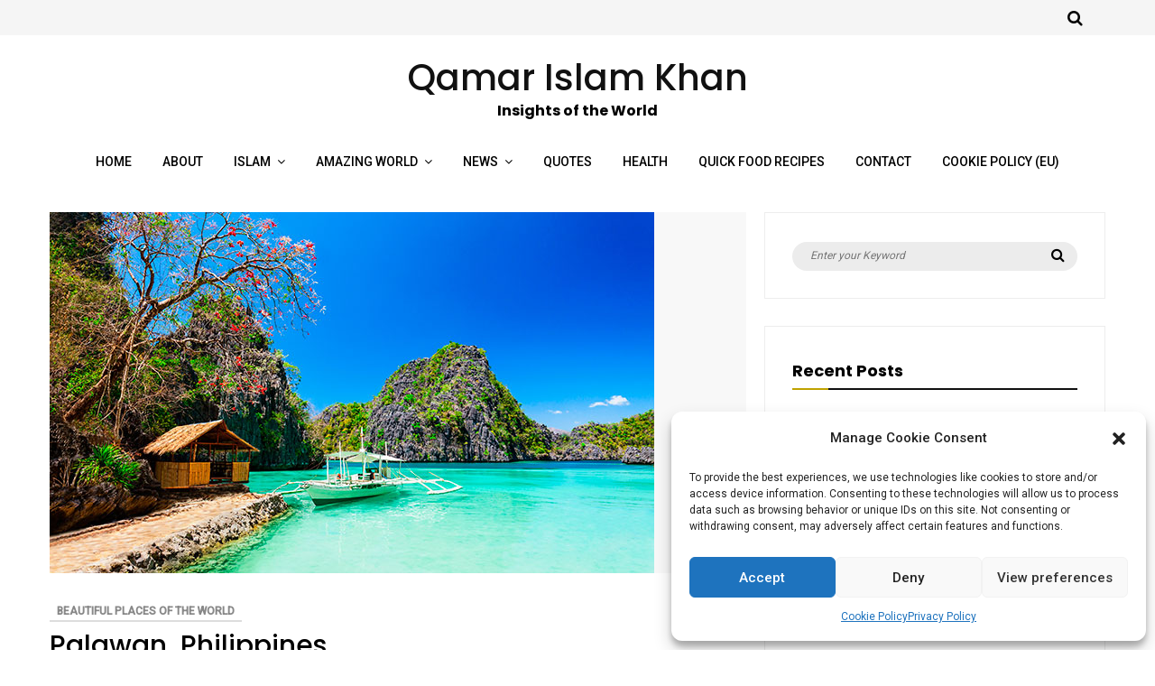

--- FILE ---
content_type: text/html; charset=utf-8
request_url: https://www.google.com/recaptcha/api2/aframe
body_size: 268
content:
<!DOCTYPE HTML><html><head><meta http-equiv="content-type" content="text/html; charset=UTF-8"></head><body><script nonce="UGXbxGZGBb19-GmaM48SXg">/** Anti-fraud and anti-abuse applications only. See google.com/recaptcha */ try{var clients={'sodar':'https://pagead2.googlesyndication.com/pagead/sodar?'};window.addEventListener("message",function(a){try{if(a.source===window.parent){var b=JSON.parse(a.data);var c=clients[b['id']];if(c){var d=document.createElement('img');d.src=c+b['params']+'&rc='+(localStorage.getItem("rc::a")?sessionStorage.getItem("rc::b"):"");window.document.body.appendChild(d);sessionStorage.setItem("rc::e",parseInt(sessionStorage.getItem("rc::e")||0)+1);localStorage.setItem("rc::h",'1769002187817');}}}catch(b){}});window.parent.postMessage("_grecaptcha_ready", "*");}catch(b){}</script></body></html>

--- FILE ---
content_type: text/css
request_url: https://qamarislamkhan.com/wp-content/themes/blog-design-lite/style.css?ver=1.0.5
body_size: 11432
content:
/*
Theme Name: Blog Design Lite
Theme URI: 
Author: WP Online Support
Author URI: https://www.wponlinesupport.com/
Description: Blog Design Lite is a beautiful WordPress blog theme for blogs website. Theme is lightweight, fast and optimized for all mobile phones.
Tested up to:5.8
Requires PHP:5.6
Version: 1.0.5
License: GNU General Public License v2 or later
License URI: http://www.gnu.org/licenses/gpl-2.0.html
Text Domain: blog-design-lite
Tags: 	two-columns, blog, right-sidebar,  custom-background,  custom-colors, editor-style, custom-logo, post-formats,  custom-menu,  featured-images,  full-width-template,  threaded-comments,  footer-widgets,  sticky-post,  theme-options

This theme, like WordPress, is licensed under the GPL.
Use it to make something cool, have fun, and share what you've learned with others.

Normalizing styles have been helped along thanks to the fine work of
Nicolas Gallagher and Jonathan Neal http://necolas.github.com/normalize.css/
*/
/*--------------------------------------------------------------
>>> TABLE OF CONTENTS:
----------------------------------------------------------------
# Normalize
# Typography
# Elements
# Forms
# Navigation
	## Links
	## Menus
# Accessibility
# Alignments
# Clearings
# Header
# Footer
# Content
	## Featured Posts
	## Posts and pages
	## Archive
	## Posts Formats
	## Related Posts
	## Contact Form
	## 404
	## Comments
# Widgets
# Infinite scroll
# Media
	## Captions
	## Galleries
#woocommerce	
#Grid
#Shortcodes	
--------------------------------------------------------------*/
/*--------------------------------------------------------------
# Normalize
--------------------------------------------------------------*/
html {
	font-family: sans-serif;
	-webkit-text-size-adjust: 100%;
	-ms-text-size-adjust: 100%;
}

body {
	margin: 0px; 
}

article,
aside,
details,
figcaption,
figure,
footer,
header,
main,
menu,
nav,
section,
summary {
	display: block;
}

audio,
canvas,
progress,
video {
	display: inline-block;
	vertical-align: baseline;
}

audio:not([controls]) {
	display: none;
	height: 0;
}

[hidden],
template {
	display: none;
}

a {
	background-color: transparent;
}

a:active,
a:hover {
	outline: 0;
}

abbr[title] {
	border-bottom: 1px dotted;
}

b,
strong {
	font-weight: bold;
}

dfn {
	font-style: italic;
}

h1 {
	font-size: 2em;
	margin: 0.67em 0;
}

mark {
	background: #ff0;
	color: #000;
}

small {
	font-size: 80%;
}

sub,
sup {
	font-size: 75%;
	line-height: 0;
	position: relative;
	vertical-align: baseline;
}

sup {
	top: -0.5em;
}

sub {
	bottom: -0.25em;
}

img {
	border: 0;
}

svg:not(:root) {
	overflow: hidden;
}

figure {
	margin: 1em 40px;
}

hr {
	-webkit-box-sizing: content-box;
	        box-sizing: content-box;
	height: 0;
}

pre {
	overflow: auto;
}

code,
kbd,
pre,
samp {
	font-family: monospace, monospace;
	font-size: 1em;
}

button,
input,
optgroup,
select,
textarea {
	color: inherit;
	font: inherit;
	margin: 0;
}

button {
	overflow: visible;
}

button,
select {
	text-transform: none;
}

button,
html input[type="button"],
input[type="reset"],
input[type="submit"] {
	-webkit-appearance: button;
	cursor: pointer;
}

button[disabled],
html input[disabled] {
	cursor: default;
}

button::-moz-focus-inner,
input::-moz-focus-inner {
	border: 0;
	padding: 0;
}

input {
	line-height: normal;
}

input[type="checkbox"],
input[type="radio"] {
	-webkit-box-sizing: border-box;
	        box-sizing: border-box;
	padding: 0;
}

input[type="number"]::-webkit-inner-spin-button,
input[type="number"]::-webkit-outer-spin-button {
	height: auto;
}

input[type="search"]::-webkit-search-cancel-button,
input[type="search"]::-webkit-search-decoration {
	-webkit-appearance: none;
}

fieldset {
	border: 1px solid #c0c0c0;
	margin: 0 2px;
	padding: 0.35em 0.625em 0.75em;
}

legend {
	border: 0;
	padding: 0;
}

textarea {
	overflow: auto;
}

optgroup {
	font-weight: bold;
}

table {
	border-collapse: collapse;
	border-spacing: 0;
}

td,
th {
	padding: 0;
}

/*--------------------------------------------------------------
# Typography
--------------------------------------------------------------*/
body,
button,
input,
select,
textarea {
	font: normal normal normal 16px/1.97 "Roboto", sans-serif;
	text-align: left;
	color: #111;
	font-weight:400;
}

h1,
h2,
h3,
h4,
h5,
h6 {
	clear: both;
}

p {
	margin-bottom: 10px;
	margin-top:0px;
}

dfn,
cite,
em,
i {
	font-style: italic;
}

blockquote {
	margin: 0 1.5em;
}

address {
	margin: 0 0 1.5em;
}

pre {
	background: #eee;
	font-family: "Courier 10 Pitch", Courier, monospace;
	font-size: 15px;	
	line-height: 1.6;
	margin-bottom: 1.6em;
	max-width: 100%;
	overflow: auto;
	padding: 1.6em;
}

code,
kbd,
tt,
var {
	font-family: Monaco, Consolas, "Andale Mono", "DejaVu Sans Mono", monospace;
	font-size: 15px;	
}

abbr,
acronym {
	border-bottom: 1px dotted #dedede;
	cursor: help;
}

mark,
ins {
	background: #fff9c0;
	text-decoration: none;
}

big {
	font-size: 125%;
}

/*--------------------------------------------------------------
# Elements
--------------------------------------------------------------*/
html {
	-webkit-box-sizing: border-box;
	        box-sizing: border-box;
	
}

*,
*:before,
*:after {
	/* Inherit box-sizing to make it easier to change the property for components that leverage other behavior; see http://css-tricks.com/inheriting-box-sizing-probably-slightly-better-best-practice/ */
	-webkit-box-sizing: inherit;
	        box-sizing: inherit;
}

*:focus {
	outline: none;
}

body {
	background: #fff;
	/* Fallback for when there is no custom background color defined. */
}

blockquote,
q {
	quotes: "" "";
}

blockquote:before, blockquote:after,
q:before,
q:after {
	content: "";
}

hr {
	background-color: #ccc;
	border: 0;
	height: 1px;
	margin-bottom: 1.5em;
}

ul,
ol {
	margin: 0 0 1.5em;
	padding-left: 1.5em;
}

ul {
	list-style: disc;
}

ol {
	list-style: decimal;
}

li > ul,
li > ol {
	margin-bottom: 0;
	margin-left: 0;
	padding-left: 1.5em;
}

dt {
	font-weight: bold;
}

dd {
	margin: 0 1.5em 1.5em;
}

img {
	height: auto;
	/* Make sure images are scaled correctly. */
	max-width: 100%;
	/* Adhere to container width. */
}

figure {
	margin: 1em 0;
	/* Extra wide images within figure tags don't overflow the content area. */
}

h1,
h2,
h3,
h4,
h5,
h6,
blockquote {
	font-family: "Poppins", serif;
	line-height: 1.3;
}

h1 {
	font-size: 30px;	
}

h2 {
	font-size: 24px;	
}

h3 {
	font-size: 24px;	
}

h4 {
	font-size: 18px;	
}

h5 {
	font-size: 12px;	
}

h6 {
	font-size: 10px;	
	text-transform: uppercase;
}

@media print {
	.comments-area,
	.main-navigation,
	.site-title,
	.site-description,
	.navigation,
	.widget-area {
		display: none;
	}
}

table {
	margin: 0 0 1.5em;
	width: 100%;
}

td,
th,
caption {
	border: 1px solid #dedede;
	padding: 8px 1.5em;
}

td a,
th a,
caption a {
	color: #bfa200 ;
}

td a:hover,
th a:hover,
caption a:hover {
	color: #111;
}
.floatright{float:right}
.clearfix:before, .clearfix:after {
	content: "";
	display: table;
}

.clearfix::after {
	clear: both;
}
.clearfix{clear:both;}

.blog-design-lite-columns-row{margin:0 -15px;}
.blog-design-lite-columns-row:after, .blog-design-lite-columns-row:before {
    content: "";
    display: table;
}
.blog-design-lite-columns-row:after {
    clear: both;
}

.blog-design-lite-columns {   
	-webkit-box-sizing: border-box; -moz-box-sizing: border-box;box-sizing: border-box;
	float: left; position: relative;  width:100%;
}

.no-pad-right{padding-right:0;}
.no-pad-left{padding-left:0;}
.no-pad{padding:0;}
.main-blog-intro-section{text-align:center; margin-bottom:30px !important;}
.main-blog-intro-section h1{font-size:50px; margin-bottom:0px;}
.main-blog-intro-section h2{font-size:30px; margin-top:0px;}
.main-blog-intro-section p{font-size:16px;}
.main-blog-intro-section .link-more a{border:2px solid #000; padding:10px 15px;}
.main-blog-intro-section .link-more a:hover, .main-blog-intro-section .link-more a:focus{background:#000; color:#fff;}
/*--------------------------------------------------------------
# Forms
--------------------------------------------------------------*/
button,
input[type="button"],
input[type="reset"],
input[type="submit"] {
	border: 1px solid;
	border-radius: 0;
	background: #111;
	color: #fff;
	font-size: 12px;	
	line-height: 1;	
	-webkit-transition: .3s;
	transition: .3s;
	cursor: pointer;
        padding: 1.57em 2em;
}

button:hover,
input[type="button"]:hover,
input[type="reset"]:hover,
input[type="submit"]:hover {
	border-color: #bfa200 ;
}

input[type="text"],
input[type="email"],
input[type="url"],
input[type="password"],
input[type="search"],
input[type="number"],
input[type="tel"],
input[type="range"],
input[type="date"],
input[type="month"],
input[type="week"],
input[type="time"],
input[type="datetime"],
input[type="datetime-local"],
input[type="color"],
textarea {
	color: #666;
	border: 1px solid #dedede;
	border-radius: 0;
	padding: 8px 10px 7px;
	width:100%;
}

input[type="text"]:focus,
input[type="email"]:focus,
input[type="url"]:focus,
input[type="password"]:focus,
input[type="search"]:focus,
input[type="number"]:focus,
input[type="tel"]:focus,
input[type="range"]:focus,
input[type="date"]:focus,
input[type="month"]:focus,
input[type="week"]:focus,
input[type="time"]:focus,
input[type="datetime"]:focus,
input[type="datetime-local"]:focus,
input[type="color"]:focus,
textarea:focus {
	color: #111;
}

input[type="search"] {
	-webkit-appearance: textfield;
}

select {
	border: 1px solid #dedede;
}

textarea {
	width: 100%;
}
.blogdesign-post-grid-content{text-align:center;}

/*--------------------------------------------------------------
# Navigation
--------------------------------------------------------------*/
/*--------------------------------------------------------------
## Links
--------------------------------------------------------------*/
a {
	color: #bfa200 ;
	text-decoration: none;
	-webkit-transition: all .3s;
	transition: all .3s;
}

a:visited {
	text-decoration: none;
	color: inherit;
}

a:hover {
	color: #bfa200 ;
	text-decoration: none;
}

a:active {
	text-decoration: none;
	color: inherit;
}

a:focus {
	text-decoration: none;
	color: inherit;
}

a:visited, a:hover, a:active, a:focus {
	outline: none;
}

/*--------------------------------------------------------------
## Menus
--------------------------------------------------------------*/
.main-navigation {
	width:100%;
	display: inline-block;
	
}

.main-navigation ul.sub-menu {
	margin-left: -15px;
	text-align:left;
}

.main-navigation ul:not(.children) > li > a {padding: 8px 15px;}

.navigation-menu {float: right; right: 0px; width: auto; z-index: 1; position: absolute;}
.main-navigation .navigation-menu ul:not(.children) > li > a {height: 80px; line-height: 80px; padding: 0 15px;}

.main-navigation ul.children > li > a {
	padding: 8px 15px;
}

.main-navigation ul {
	display: none;
	list-style: none;
	margin: 0;
	padding-left: 0;
	text-align:center;
}

.main-navigation ul ul {
	-webkit-box-shadow: 0 2px 5px rgba(0, 0, 0, 0.2);
	        box-shadow: 0 2px 5px rgba(0, 0, 0, 0.2);
	float: left;
	position: absolute;
	top: 100%;
	left: 24px;
	opacity: 0;
	visibility: hidden;
	-ms-transform: translateY(10px);
	-webkit-transform: translateY(10px);
	        transform: translateY(10px);
	z-index: 99999;
	-webkit-transition: all .3s;
	transition: all .3s;
	background: #fff;
	padding:5px 0;

}

.main-navigation ul ul ul {
	top: 0;
	left: 100%;
}

.main-navigation ul ul li {
	border-bottom: solid 1px #f1f1f1;
}

.main-navigation ul ul li:last-child {
	border-bottom: none;
}

.main-navigation ul ul li:hover > ul,
.main-navigation ul ul li.focus > ul {
	left: 100%;
}

.main-navigation ul ul > li {
	padding: 0;
}

.header-style-4 .main-navigation ul ul.children a, .header-style-4 .main-navigation ul ul.sub-menu a {
	text-align: left;
}

.main-navigation ul ul.children a, .main-navigation ul ul.sub-menu a {
	width: 240px;
	padding: 10px 15px;
	line-height: 1.5;
	font-size: 13px;
}

.main-navigation .navigation-menu ul ul.children  a, .main-navigation .navigation-menu ul ul.sub-menu  a {
	width: 240px;
	padding: 10px 20px;
	line-height: 1.5;
	font-size: 13px;
	height: auto;	
}

.main-navigation ul li:hover > ul,
.main-navigation ul li.focus > ul {
	opacity: 1;
	visibility: visible;
	-ms-transform: translateY(0);
	-webkit-transform: translateY(0);
	        transform: translateY(0);
}

.main-navigation ul > a {
	padding: 12px 24px;
}



.main-navigation li {
	display:inline-block;
	position: relative;
}

.main-navigation li.menu-item-has-children > a:after,
.main-navigation li.page_item_has_children > a:after {
	content: "\f107";
	padding-left: 7px;
	display: inline-block;
	font: normal normal normal 14px/1 FontAwesome;
	font-size: inherit;
	text-rendering: auto;
	-webkit-font-smoothing: antialiased;
	-moz-osx-font-smoothing: grayscale;
}

.main-navigation li li.menu-item-has-children > a:after,
.main-navigation li li.page_item_has_children > a:after {
	content: "\f105";
	padding-right: 10px;
	position: absolute;
	right: 0;
	top: 12px;
	display: inline-block;
	font: normal normal normal 14px/1 FontAwesome;
	font-size: inherit;
	text-rendering: auto;
	-webkit-font-smoothing: antialiased;
	-moz-osx-font-smoothing: grayscale;
}

.main-navigation a {
	display: block;
	text-decoration: none;
	font-weight: 500;
	line-height: 2.58;
	color: #111;
	text-transform: uppercase;
	font-size: 14px;	
}


.main-navigation .current-menu-item a{color: #000}
.main-navigation .current-menu-item .children a, .main-navigation .current-menu-item .sub-menu a{color:#000;}
.main-navigation ul li ul a{color:#000;}
.main-navigation a:hover , .main-navigation .current-menu-item  .children a:hover, .main-navigation .current-menu-item  .sub-menu a:hover{
	color: #bfa200 ;
}

/* CSS only Firefox */
@-moz-document url-prefix() {
	.main-navigation li li.menu-item-has-children > a::after,
	.main-navigation li li.page_item_has_children > a::after {
		top: 14px;
	}
}

/* Small menu. */
.menu-toggle,
.main-navigation.toggled ul {
	display: block;
}

@media screen and (min-width: 768px) {
	.menu-toggle {
		display: none;
	}
	.mobile-logo { display: none; }
	.main-navigation ul {
		display: block;
	}
}

@media (max-width: 767px) {
	.header-logo { display: none; }
	.main-navigation{padding-top:10px;}
	.main-navigation.main-navigation ul {
		display: none;
	}
}

.menu-toggle {
	width: 15%;
	float: left;
	position: relative;
	background: transparent;
	text-indent: -9999px;
	display: none;
	border: 0;
	padding: 10px;
}
.mobile-logo { width: 85%; float: right; text-align: center; }
.menu-toggle:hover {
	background: none;
}

.menu-toggle:before {
	content: "";
	position: absolute;
	left: 18px;
	width: 24px;
	height: 15px;
	display: block;
	border-top: 9px double #111;
	border-bottom: 3px solid #111;
	-webkit-transition: all .5s;
	transition: all .5s;
}

@media (max-width: 768px) {
	.menu-toggle {
		display: block;
	}
}

.mobile-menu {
	visibility: visible;
	-webkit-transform: translate3d(-100%, 0, 0);
	transform: translate3d(-100%, 0, 0);
	-webkit-transition: all .6s;
	transition: all .6s;
	width: 240px;
	position: fixed;
	top: 0;
	left: 0;
	bottom: 0;
	z-index: 1;
	overflow: auto;
	background: #ffffff;
}
.admin-bar .mobile-menu{top:45px;}
.animating .mobile-menu {
	display: block;
}

.mobile-menu a {
	display: block;
	padding: 15px 20px;
	text-transform: uppercase;
	letter-spacing: 1px;
	color: #000000 ;
	background: #ffffff;
	font-size: 13px;	
	font-weight: 500;
}
.mobile-menu .current-menu-item  a {
	color: #bfa200 ;
}
.mobile-menu .current-menu-item .children a,
.mobile-menu .current-menu-item .sub-menu a{color:#000;}
.mobile-menu a:hover,
.mobile-menu a:focus
 {
	color: #bfa200 !important;
}

.mobile-menu li {
	position: relative;
}
.mobile-menu ul > li {
	border-top: 1px solid #dadada;
}
.mobile-menu .children, .mobile-menu .sub-menu {
	display: none;
}

.mobile-menu ul {
	padding-left: 0;
	margin-left: 0;
	border-bottom: 1px solid #dadada;
}
.mobile-menu ul ul {
	border-bottom: 0px;
}
.mobile-menu ul ul ul {
	border-bottom: 0px;
}
.mobile-menu ul ul a {
	padding-left: 35px;
	background: #ffffff;
	font-size: 12px;	
}

.mobile-menu ul ul ul a {
	padding-left: 55px;
	background: #ffffff;
	font-size: 11px;	
}

.mobile-menu ul ul ul ul a {
	padding-left: 60px;
	background: #ffffff;
	font-size: 10px;
	
}

.mobile-menu .dropdown-toggle {
	line-height: inherit;
	position: absolute;
	top: 5px;
	right: 10px;
	cursor: pointer;
	color: #000;
	padding: 10px;
	-webkit-transition: all .3s;
	transition: all .3s;
	z-index: 2;
	font-size: 20px;	
	padding: 3px 8px;
}

.mobile-menu .dropdown-toggle.toggled-on {
	-ms-transform: rotate(-180deg);
	-webkit-transform: rotate(-180deg);
	        transform: rotate(-180deg);
}

.mobile-menu-open .mobile-menu {
	visibility: visible;
	-webkit-transform: translate3d(0, 0, 0);
	transform: translate3d(0, 0, 0);
	cursor: pointer;
	z-index: 999999;
}

.mobile-menu-open .site:before {
	content: '';
	-webkit-transition: all .6s;
	transition: all .6s;
	background-color: rgba(0, 0, 0, 0.2);
	width: 100%;
	height: 100%;
	position: fixed;
	z-index: 9999;
	top: 0;
}

.mobile-menu-open.navbar-collapse .menu-toggle:before {
	border-top: 9px double #666;
	border-bottom: 3px solid #666;
}

/*--------------------------------------------------------------
## Socials and Top menu bar
--------------------------------------------------------------*/
.blog-design-lite-sn-header.blog-design-lite-sn a, .site-footer .blog-design-lite-sn-footer  a {	padding: 3px 15px; display:inline-block;	font-size: 14px;}
.blog-design-lite-sn-header.blog-design-lite-sn a { float: left; }
.header-style-2 .blog-design-lite-sn-header.blog-design-lite-sn a { float: none; }
.header-style-2 .blog-design-lite-sn-header.blog-design-lite-sn a:hover { color: #ffffff; }
.blog-design-lite-sn-header.blog-design-lite-sn a:hover { background: #bfa200; }
.site-footer .blog-design-lite-sn-footer a:hover { color: #bfa200; }
.blog-design-lite-sn-header a{color: #fff; border-right:1px solid #222;}
.site-footer .blog-design-lite-sn-footer a{color:#000;}
.site-branding .blog-design-lite-sn-header{padding:0px; line-height: normal; margin: 0; text-align: right; float: right; right: 0px; z-index: 1; position: absolute; display: table; height: 80px;}
.site-branding .blog-design-lite-sn-header a{border:1px solid #f1f1f1; padding:7px 15px; margin-right:2px;}
.site-branding .social-icon-wrap {display: table-cell; vertical-align: middle;}


.mobile-menu .mobile-menu-social-icon { text-align: center; }
.mobile-menu .mobile-menu-social-icon a{display: inline-block; background: #dadada; padding: 5px 10px 10px 12px;border: 0px; margin-bottom: 10px; margin-left: 3px; height: 35px; width: 35px; border-radius: 50%; }
.mobile-menu .blog-design-lite-sn-icon.blog-design-lite-facebook-icon { background: #3b5999 !important; color: #ffffff !important; }
.mobile-menu .blog-design-lite-sn-icon.blog-design-lite-twitter-icon { background: #00aced !important; color: #ffffff !important; }
.mobile-menu .blog-design-lite-sn-icon.blog-design-lite-linkedin-icon { background: #007bb6 !important; color: #ffffff !important; }
.mobile-menu .blog-design-lite-sn-icon.blog-design-lite-youtube-icon { background: #bb0000 !important; color: #ffffff !important; }
.mobile-menu .blog-design-lite-sn-icon.blog-design-lite-instagram-icon { background: #bc2a8d !important; color: #ffffff !important; }
.mobile-menu .blog-design-lite-sn-icon.blog-design-lite-behance-icon { background: #1769ff !important; color: #ffffff !important; }
.mobile-menu .blog-design-lite-sn-icon.blog-design-lite-dribbble-icon { background: #ea4c89 !important; color: #ffffff !important; }
.mobile-menu .blog-design-lite-sn-icon.blog-design-lite-pinterest-icon { background: #cb2027 !important; color: #ffffff !important; }
.mobile_close_icons{text-align: center;}
.mobile_close_icons i{
text-align: center;
cursor: pointer;
z-index: 10;
-webkit-transition: .3s ease-in-out;
-moz-transition: .3s ease-in-out;
-o-transition: .3s ease-in-out;
transition: .3s ease-in-out;
color: #ffffff;
background-color: #fc0517;
border-radius: 100px;
padding: 10px;
margin-top: 10px; 
line-height: 11px;
}

/*--------------------------------------------------------------
## Pagination
--------------------------------------------------------------*/
.pagination{clear:both; }
.pagination a.page-numbers,
.pagination span {
	display: inline-block;
	background: #111;
	padding: .6em 1.2em;
	color: #fff !important;
	font-weight: 500;
	-webkit-transition: all .3s;
	transition: all .3s;
	text-transform: uppercase;
	letter-spacing: 1px;
}

.pagination .current,
.pagination a.page-numbers:hover {
	background: #bfa200 ;
	color: #fff;
}

.pagination a.page-numbers:focus,
.pagination a.page-numbers:visited,
.pagination a.page-numbers:active {
	color: #fff;
}

.pagination .page-numbers {
	margin-right: 3px;
	margin-bottom: 3px;
	border-radius: 3px;
}

.posts-navigation,
.post-navigation {
	padding: 20px 0;
	margin-bottom: 0;
	border-top: 1px solid #dedede;
	word-wrap: break-word;
	overflow: hidden;
}

.posts-navigation .meta-nav,
.post-navigation .meta-nav {
	color: #888888;
	font-size: 14px;	
	margin: 0;
	text-transform: uppercase;
	font-weight: 500;
	display: block;
}

.posts-navigation .post-title,
.post-navigation .post-title {
	font-size: 18px;		
	margin: 0;
	word-wrap: break-word;
	color: #111;
	-webkit-transition: all 0.3s;
	transition: all 0.3s;
	line-height: 1.35;
}

.posts-navigation .post-title:hover,
.post-navigation .post-title:hover {
	color: #bfa200 ;
}

.nav-links {
	width: 100%;	
	display: inline-block;
	text-align:center;
}

.nav-previous {
	text-align: left;
	padding-right: 20px;
	max-width:45%;
	float:left;
	font-weight: 500;
}

.nav-next {
	text-align: right;
	max-width: 45%;
	float:right;
	font-weight: 500;
	margin-left: auto;
}

.nav-previous + .nav-next {
	margin-left: 0;
	padding-left: 20px;
	
}

@media (max-width: 1023px) {
	.nav-links {
		display: block;
	}
	.pagination .nav-links {
		text-align: center;
	}
	.pagination a,
	.pagination span {
		margin-right: 3px;
		margin-bottom: 3px;
	}
	.nav-previous,
	.nav-next {
		width: 100%;
		padding: 0;
		text-align: center;
	}
	.nav-previous + .nav-next {		
		padding-left: 0;
		width: 100%;
		
	}
}
.blog-design-lite-related-posts{padding:30px 0; border-top: 1px solid #dedede;}
.blog-design-lite-related-posts h3{margin-top:12px;}
.blog-design-lite-cat-posts .row{margin:0 -15px;}
/*--------------------------------------------------------------
# Accessibility
--------------------------------------------------------------*/
/* Text meant only for screen readers. */
.screen-reader-text {
	clip: rect(1px, 1px, 1px, 1px);
	position: absolute;
	height: 1px;
	width: 1px;
	overflow: hidden;
}

.screen-reader-text:focus {
	background-color: #f1f1f1;
	border-radius: 3px;
	-webkit-box-shadow: 0 0 2px 2px rgba(0, 0, 0, 0.6);
	        box-shadow: 0 0 2px 2px rgba(0, 0, 0, 0.6);
	clip: auto;
	color: #21759b;
	display: block;
	font-size: 14px;	
	font-weight: bold;
	height: auto;
	left: 5px;
	line-height: normal;
	padding: 15px 23px 14px;
	text-decoration: none;
	top: 5px;
	width: auto;
	z-index: 100000;
	/* Above WP toolbar. */
}

/* Do not show the outline on the skip link target. */
#content[tabindex="-1"]:focus {
	outline: 0;
}

/*--------------------------------------------------------------
# Alignments
--------------------------------------------------------------*/
.alignleft {
	display: inline;
	float: left;
	margin-right: 1.5em;
}

.alignright {
	display: inline;
	float: right;
	margin-left: 1.5em;
}

.aligncenter {
	clear: both;
	display: block;
	margin-left: auto;
	margin-right: auto;
}

.entry-content img.alignleft, .entry-content img.alignright {
	margin-top: 0.7em; margin-bottom: 0.7em;
}

/*--------------------------------------------------------------
# Clearings
--------------------------------------------------------------*/
.clear:before,
.clear:after,
.entry-content:before,
.entry-content:after,
.comment-content:before,
.comment-content:after,
.site-header:before,
.site-header:after,
.site-content:before,
.site-content:after,
.site-footer:before,
.site-footer:after {
	content: "";
	display: table;
	table-layout: fixed;
}

.clear:after,
.entry-content:after,
.comment-content:after,
.site-header:after,
.site-content:after,
.site-footer:after {
	clear: both;
}

/*--------------------------------------------------------------
# Header
--------------------------------------------------------------*/
.header-top{position:relative; background:#f5f5f5;}
.header-search .search-field{background-color:#333; color:#fff   }
.header-search .blog-design-lite-link { display: inline-block; padding: 2px 10px; color: #000000; font-size: 18px; }
.top-header-menu.hide-for-small-only { float: right; }
.blog-design-lite-close .fa.fa-close { color: #ffffff; font-size: 20px; }
.header-style-2 .site-branding { padding: 0px 20px;}
.header-style-4 .site-branding { padding: 0px 20px;}
.header-style-4 .header-content {text-align: center;}
.header-content {	
	width: 100%;
	top: 0;	
	position: relative;
	z-index: 999;	
}

.header-content__container {
	display: -webkit-box;
	display: -ms-flexbox;
	display: flex;
	padding: 0;
	position: relative;
}

.sticky-header .header-content {
	-webkit-box-shadow: 2px 1px 5px 0 rgba(0, 0, 0, 0.1);
	        box-shadow: 2px 1px 5px 0 rgba(0, 0, 0, 0.1);
}

.site-branding{padding: 20px 0 20px; position: relative;}



.custom-logo {
	display: inline-block;
	margin: 0 auto;
	max-height: 60px;
	line-height: 0;
}

.header-logo {	
	line-height: 0;
	position: relative;
	z-index: 2;
	width: auto;
	float: left;
	text-align:center;
}

.header-logo a {	
	line-height: 0;
}
.header-logo img{max-height:100px;}

.mobile-logo img{max-height:40px;}
.site-title-wrap {
	
}

.site-title {
	font-weight: 500;
	font-family: "Poppins", serif;
	font-size:40px;
}

.site-title a {
	color: #111;
	text-decoration: none;
	display: block;
}

.site-title a:hover, .site-title a:focus, .site-title a:visited, .site-title a:active {
	text-decoration: none;
	color: #111;
}


.site-header {
	margin-bottom: 30px;	
}
.site-description{font-size:16px; margin:0px;}
@media (max-width: 1199px) {
	.header-content__container {
		margin: 0 30px;
	}
}

@media (max-width: 1023px) {
	.header-content__container {
		margin: 0;
	}
	
	
}

@media (max-width: 767px) {
	.header-search .search-field {
		padding-left: 20px;
	}
	.site-title {
		font-size: 70px;		
		margin:0px;
	}
}



/*--------------------------------------------------------------
# Footer
--------------------------------------------------------------*/
.site-footer {
	margin-top: 60px;
}
.site-footer .site-info{background: #fff;}

#footer-menu.menu {
	margin: 0;
	margin: 0;
	
	
}

#footer-menu.menu, #footer-menu.menu li ul {
	padding: 0;
	margin: 0;
	
}

#footer-menu.menu li, #footer-menu.menu li ul li{
	display: inline-block;
}
footer .site-copyright .blog-design-lite-col-6.copyright {text-align: left; line-height: 35px;}

.site-footer .menu li:hover a:before,
.site-footer .menu li:hover span {
	color: #bfa200 ;
	-webkit-transition: all .3s;
	transition: all .3s;
}

.site-footer .menu a {	
	font-size: 14px;
	padding: 0 5px;
}

.site-footer .menu a:hover {
	color: #bfa200 ;
}

.site-footer .menu a:before {
	margin-right: 10px;	
	position: relative;
	top: 1px;
}

.site-footer .footer-content {
	max-width: 1170px;
	margin: 0 auto;
}

.site-footer .jetpack-social-navigation .screen-reader-text {
	height: auto;
	width: auto;
	position: relative;
}

.site-footer .site-info {
	text-align: center;
	padding: 8px 0;	
	font-size: 13px;	
	clear:both;
}

.site-footer .site-info a {	
	line-height: 2.77;
	text-align: left;
	font-size: 13px;	
}

.site-footer .site-info a:hover {
	color: #bfa200;
}

.scroll-to-top {
	position: fixed;
	bottom: 10px;
	right: 10px;
	width: 40px;
	height: 40px;
	text-align: center;
	line-height: 40px;
	color: #fff;
	display: block;
	z-index: 99;
	background: #111;
}

.scroll-to-top i {
	font-size: 20px;	
	color: #fff;
}

.scroll-to-top:hover {
	background: #bfa200 ;
}

.scroll-to-top.hidden {
	display: none;
}

.blog-design-lite-sn-footer {text-align: center;padding: 11px 0 13px;}
.blog-design-lite-sn-footer  a{font-weight: bold;font-size: 14px;text-transform: uppercase;color: #000;}
.blog-design-lite-sn-footer  a i.fa{margin-right:10px;}
.footer-top-area, .footer-middle-widget-area{float:left; clear:both; width:100%; padding:35px 0; border-top:1px solid #dedede}
.footer-middle-widget-area .widget {margin-bottom: 30px;}

@media (max-width: 640px) {
    .footer-top-area .footer-info {margin-bottom: 35px;}
    .footer-top-area .footer-info:last-child {margin-bottom: 0;}
    .site-footer .menu, .site-footer .menu li ul { text-align: left; float: left;}
}
@media screen and (max-width: 480px) {
	.site-footer .blog-design-lite-sn-footer a { padding: 6px 10px; }
}

/*--------------------------------------------------------------
# Content
--------------------------------------------------------------*/
.site {
	overflow: hidden;
	position: relative;
}

.site-content {
	clear: both;
}

.container {
	max-width: 1170px;
	margin: 0 auto;
}

@media (max-width: 1199px) {
	.container {
		padding: 0 30px;		
	}
	.site-branding{padding-top:10px;padding-bottom:10px;}
}

@media (max-width: 767px) {
	.container {
		padding: 0 20px;
	}
}

.site-content .content-area {
	width: 66%;
	float: left;	
	
}
.blog .site-content .content-area, .archive .site-content .content-area, .search .site-content .content-area  {
	width: 100%;
	float: left;	
	
}


.blog .site-content-wrap, .archive .site-content-wrap, .search .site-content-wrap{background:#f6f9fc; padding:30px 0px; margin-bottom:30px;}
.blog-design-lite-post-innr{padding: 16px 16px 24px 16px;background-color: #FFFFFF;border: 1px solid #EBF1F8;border-radius: 2px;}

.site-content .content-area.content-area-full-width{width:100%;}
.site-content .content-area.content-area-full-width .comments-area{border:0px;}
.site-content .widget-area {
	width: 34%;
	float: right;
	padding:0 0 0 20px;	
}
.blog-design-lite-template-full .content-area{width:100%;} 
.blog-design-lite-template-left .site-content .content-area{float:right;}
.blog-design-lite-template-left .site-content .widget-area{float:left;}

@media (max-width: 1023px) {
	.site-content .content-area {
		width: 100%;
	}
	.site-content .widget-area {
		width: 100%;
		margin-top: 70px;
	}
}



/*--------------------------------------------------------------
## Posts and pages
--------------------------------------------------------------*/
.entry-content {
	word-wrap: break-word;
}

.entry-content .jetpack-video-wrapper {
	margin-bottom: 0;
}

.entry-content > .jetpack-video-wrapper > p {
	margin-top: 0;
}

.entry-content > *:last-child:not(.link-more) {
	margin-bottom: 0;
}

/*.entry-content > *:first-child {
	margin-top: 0;
}*/

.entry-content a {
	color: #bfa200 ;
}

.entry-content a:hover {
	color: #bfa200 ;
	opacity: 0.7;
}

.entry-footer .post-edit-link {
	font-size: 13px;	
	color: #888888;
}

.entry-footer .post-edit-link:hover {
	color: #bfa200 ;
}

.hentry{
	margin-bottom: 30px;
}

.link-more {
	margin-bottom: 20px;
	line-height: 1;
}

.link-more a {
	display:inline-block;
	font-weight: bold;
	font-size: 14px;	
	text-align: left;
	color: #000000;	
	text-transform: uppercase;
	
}

.link-more a:hover {
	color: #000;
	
}

.link-more a i {
	padding-left: 3px;
}

.entry-media {
	position: relative;
	display: block;
	margin-bottom:25px;
	line-height:0px;
	background:#f8f8f8;
	z-index:2;
}
.blogdesign-post-grid-content .author .avatar, .blog-design-lite-related-posts .author .avatar, .entry-header .author .avatar {
    display: inline-block;
    width: 28px;
    height: 28px;
    border-radius: 50%;
    vertical-align: middle;
    margin-right: 12px;
}
.blog-design-lite-post-image-bg{text-align:center;}
.entry-media iframe {
	width: 100%;
}

.entry-header .sticky-label {		
		border:1px solid #ddd;
		padding:5px 10px;
		margin-bottom:20px;
		line-height:normal;
		display:inline-block;
	}


.entry-header .sticky-label i {	
	font-size: 15px;	
	margin-right:5px;
	
}

.single .entry-title {
	padding-top: 0;
}

.single .content-area article {
	padding-bottom: 0;
	margin-bottom: 0;
}

.single .content-area main article .entry-header .entry-meta .tags-links {
	display: block;
}

.single .entry-content > *:last-child:not(.link-more) {
	margin-bottom: 1.5em;
}

.author__content {
	display: -webkit-box;
	display: -ms-flexbox;
	display: flex;
	padding: 30px 0 22px;
	border-top: 1px solid #dedede;
}

.author__content .avatar {
	float:left;
	max-width: 120px;
	margin-right: 30px;
	border-radius: 100%;

}

.author__content .info {
	float:left;
}

.author__content .info h3 {
	margin: 0;
	color: #111;
	text-transform: uppercase;
	font-weight: bold;
	font-size: 18px;	
	line-height: 0.8;
        margin-bottom: 15px;
}

.author__content .info h3 span {
	font-size: 14px;	
	padding-right: 3px;
}

.author__content .info p {
	font-size: 14px;	
	line-height: 1.93;
	text-align: left;
	color: #888888;
}

.post-password-form p {
	position: relative;
}

.post-password-form p label input[type="password"] {
	border-radius: 0;
	border: 1px solid #dedede;
	padding-left: 5px;
}

.post-password-form p input[type="submit"] {
	border-radius: 0;
	background: #111;
	color: #fff;
	border-color: #111;
	padding: 11px 10px 10px;
	position: absolute;
	height: 100%;
	margin-left: -5px;
	-webkit-transition: all .3s;
	transition: all .3s;
}

.post-password-form p input[type="submit"]:hover {
	background: #bfa200 ;
	border-color: #bfa200 ;
}

.entry-meta {	
	margin-bottom: 5px;
	overflow: hidden;
	
}
.entry-meta-footer::before {
    content: "";
    border-top: 1px solid #ededed;
    width: 100%;
    position: relative;
    float: left;
    margin-bottom: 5px;
}
.entry-meta.entry-meta-footer::after {
    content: "";
    border-bottom: 1px solid #ededed;
    width: 100%;
    position: relative;
    float: left;
    margin-top: 5px;
}
.blog-design-lite-design-7 .entry-meta-footer, 
.entry-meta-category{text-transform:uppercase; }
.entry-meta-category a.cat-link{display:inline-block; padding:3px 8px; font-size:12px; font-weight:600; margin-right:3px; margin-bottom:2px; border-bottom:2px solid #ddd; line-height: normal;}
.entry-footer-meta{border-bottom:0px; padding:10px 0; margin:0px;}
.entry-meta .posted-on,
.entry-meta .cat-links,
.entry-meta .comments-link,
.entry-meta .tags-links, 
.entry-meta .byline{
	
	color: #888888;
	font-size: 13px;	
}

.entry-meta .posted-on,
.entry-meta .comments-link,
.entry-meta .cat-links,
.entry-meta .tags-links,
.entry-meta .byline {
	margin-right: 15px;
}
.entry-meta .updated:not(.published) {
	display: none;
}

.entry-meta a {
	color: #888888;
}

.entry-meta a:hover {
	color: #bfa200 ;
}

.entry-meta p {
	display: inline;
}

.entry-meta i {
	margin-right: 7px;
}

.entry-title {		
	font-weight: 500;	
	color: #111;	
	margin: 0;
	word-wrap: break-word;
	margin-bottom: 15px;
}
.single .entry-title {
	margin-bottom: 10px;
}


@media (max-width: 575px) {
	.author__content span {
		line-height: 2;
	}
}
/*---------------------------------------------------------------
## Latest Post Slider
---------------------------------------------------------------*/
.owl-carousel-post-slide .entry-media { 
	display: flex; 
}
.owl-carousel-post-slide .entry-media a.entry-image-link { 
	background-color: #f0f0f0; 
	background-position: center; 
	background-repeat: no-repeat; 
	background-size: cover;	
	height: 450px; 
	width:100%;
	
} 
.owl-carousel-post-slide .entry-content-header .entry-content { 
	font-size: 14px; 
	font-weight: normal; 
}
.blog-design-latest-post img.avatar {
    display: inline-block !important;
    width: 28px !important;
    height: 28px;
    border-radius: 50%;
    vertical-align: middle;
    margin-right: 12px;
}
.blog-design-latest-post .owl-nav { 
	position: absolute;
    right: 0;
    bottom: 25px;
    text-align: center;
}
.blog-design-latest-post .owl-nav .owl-prev { 
	font-size: 50px !important;
	line-height: 50px !important;
	width: 50px;
	height: 50px;
	text-align: center; 
}
.blog-design-latest-post .owl-nav .owl-next { 
	font-size: 50px !important;
	line-height: 50px !important;
	width: 50px;
	height: 50px;
	text-align: center;
}

/*--------------------------------------------------------------
## Archive
--------------------------------------------------------------*/
.blog-design-lite-catdes{text-align:center; max-width:80%; margin:0 auto;}
.page-header {	
	margin-bottom: 40px;
}

.page-header .page-title {
	font-weight: bold;
	line-height: 1;
	color: #111;
	margin-bottom: 15px;
	margin-top: 0;
	font-size: 36px;	
}

.no-results .search-form label input {
	padding: 9px 20px;
	font-style: italic;
	width: 100%;
}

.no-results .search-form .search-submit:hover {
	background: #bfa200 ;
}

.no-results .search-form .search-submit:hover i {
	background: #bfa200 ;
}

/*--------------------------------- -----------------------------
## Posts Formats
--------------------------------------------------------------*/
.site-content .hentry.format-quote .blog-design-lite-format-quote {	
	text-align: left;
	background: #111;
	color: #fff;
	padding: 50px 30px 50px;
}
.site-content .format-quote.grid .blog-design-lite-col-12, .site-content .format-quote .blog-design-lite-col-12 {padding:0px !important;}

.site-content .hentry.format-quote .wpspw-format-quote blockquote {   
    font-size: 20px;
    text-align: center;
    margin: 0;
}


.site-content .hentry.format-quote a:hover {
	color: #bfa200 ;
}


.site-content .hentry.format-quote cite {
	text-align: center;
	display: block;
	font-size: 20px;
	padding-top: 15px;
	color: #ccc;
}

.site-content .hentry.format-quote cite:before {
	content: '-';
	padding-right: 10px;
}
.entry-content p { margin-bottom: 20px; }

.entry-content blockquote {
	
	font-size: 20px;	
	line-height: 1.5;
	padding: 22px 30px 50px;
        background: #f7f7f7;
	margin: 15px 0 15px 0;
	text-align: center;
	border-left: 4px solid #bfa200;
	
}
.entry-content blockquote:before{
	content: "\f10d";
	font: normal normal normal 14px/1 FontAwesome;
	font-size: 35px;
	line-height: 30px;
	font-style: normal;
	color: #ddd;
	text-align: left;
	width: 100%;
	float: left;
	margin-bottom:5px;
}
.entry-content blockquote:after{
	content: "\f10e";
	font: normal normal normal 14px/1 FontAwesome;
	font-size: 35px;
	line-height: 30px;
	font-style: normal;
	color: #ddd;
	text-align: right;
	width: 100%;
	float: left;
}
.entry-content blockquote a {
	color: #888888;
	-webkit-transition: all .3s;
	transition: all .3s;
}
.entry-content blockquote a:hover {
	color: #fff;
}
.entry-content blockquote p {
	padding: 0;
	
}
.entry-content blockquote cite {
	text-align: right;
	display: block;
	font-size: 20px;	
	padding-top: 15px;
	color: #ccc;
}
.entry-content blockquote cite:before {
	content: '-';
	padding-right: 10px;
}

.format-video > iframe,
.format-video .thumnail > iframe {
	width: 100%;
}
.post-format-quote{position:static; margin:0 auto 15px auto;}

/*--------------------------------------------------------------
## Contact Form
--------------------------------------------------------------*/
.contact-form div input,
.contact-form div textarea {
	border-radius: 0;
	border: 1px solid #dedede;
}

.contact-form div textarea {
	height: 150px;
	padding-left: 10px;
}

.contact-form div label {
	font-weight: 400;
}

.contact-form div label span {
	text-transform: capitalize;
	color: #888888;
}

.contact-form div input[type=text],
.contact-form div input[type=email] {
	width: 370px;
	padding: 7px 10px;
}

.contact-form .contact-submit input[type=submit] {
	background: #111;
	font-size: 14px;	
	font-weight: bold;
	color: #fff;
	-webkit-transition: all .3s;
	transition: all .3s;
}

.contact-form .contact-submit input[type=submit]:hover {
	background: #bfa200 ;
}

/*--------------------------------------------------------------
## 404
--------------------------------------------------------------*/
.error404 .content-area {
	width: 100%;
}

.error404 .error-image {
	position: relative;
	padding-bottom: 41px;
	margin: 90px 0 30px;
}

.error404 .error-image:after {
	content: "";
	position: absolute;
	width: 60px;
	height: 1px;
	background: #bfa200 ;
	bottom: 0;
	left: 50%;
	margin-left: -30px;
}

.error404 .page-content p {
	color: #222;
	margin: 0;
	margin-bottom: 35px;
	font-size: 16px;	
	font-family: "Poppins", serif;
}

.error404 .page-content .search-form {
	position: relative;
	max-width: 300px;
	margin: 0 auto;
}

.error404 .page-content .search-form label input {
	width: 100%;
	font-style: italic;
	line-height: 1;
}

.error404 .page-content .go-back-home {
	display: block;
	color: #bfa200 ;
	font-size: 12px;	
	text-transform: uppercase;
	letter-spacing: 1px;
	line-height: 1.5;
	position: relative;
	display: inline-block;
	margin: 60px 0 30px;
}

.error404 .page-content .go-back-home:hover {
	color: #111;
}

.error404 .site-content {
	text-align: center;
}

/*--------------------------------------------------------------
## Comments
--------------------------------------------------------------*/
/* Comments*/
.comments-area {
	margin-top: 0;
	padding-top: 15px;
	border-top: 1px solid #dedede;
}

.bypostauthor {
	display: block;
}

.post-comments .post-title-box {
	border-top: 1px solid #dedede;
	padding-top: 12px;
}

.post-comments .post-title-box h4 {
	text-transform: uppercase;
}

.comments-title {
	font-size: 14px;	
	
}

.comment-list {
	padding: 0 0 21px;
	display: block;
	width: 100%;
	list-style: none;
}

.comment-list .comment {
	
	overflow: hidden;
	margin-top: -1px;
}

.comment-list > .comment:first-child {
	border-top: none;
}

.comment-list ul {
    padding: 0;
}

.comment-list ol {
	list-style: decimal;
        padding: 0;
}

li > ul, li > ol {
	margin-left: 15px;
}

.comment-list time {
	font-style: italic;
	font-size: 13px;	
	color: #888888;
	position: relative;
	
}


.comment-list .reply {
	position: absolute;
	top: 20px;
	right: 20px;
}

.comment-list .reply a:hover {
	color: #111;
}

.comment-author .fn {
	text-transform: uppercase;
	bottom: 8px;
	position: relative;
	font-size: 14px;
	
}

.comment-author .fn a {
	font-family: "Poppins", serif;
	color: #111;
}

ol.children {
	position: relative;	
}
.single article.comment-body{padding:20px 20px 5px 20px; border:1px solid #f5f5f5; background:#faf8f8; margin-bottom:10px;}

.comment-body{
	position: relative;
	padding: 20px 0;
}
.pingback .comment-body{
	position: relative;
	padding: 0px 0px 15px 0;
}
.single article.comment-body  {
	position: relative;
	
}

.comment-author {
	position: relative;
}

.comment-author .avatar {
	border-radius: 100%;
	float: left;
	margin-right: 14px;
        height: 50px;
        width: 50px;
		margin-bottom: 35px;
}

ol.children .comment-content  {
    padding-left: 44px;
}

.children .comment-author .avatar {
    height: 30px;
    width: 30px;
}

.comment-author .says {
	display: none;
}

.comment-content {
	margin-top: 5px;
	margin-bottom: 0;
	font-size: 14px;	
	color: #111;
	word-wrap: break-word;
	padding-left: 65px;
}

.comment-content > *:first-child {
	margin-top: 0;
}

.comment-edit-link {
	font-size: 12px;	
	padding-left: 3px;
	font-style: italic;
}

.comment-edit-link:hover {
	color: #111;
}

.comment-metadata {
	margin-top: -9px;
}

.comment-content th, .comment-content td {
    padding: 6px;
    border: none;
}

.comment-content tr {
    border-bottom: 1px solid #eee;
}

.comment-content th:first-child, .comment-content td:first-child {
    padding-left: 0;
}

.comment-content blockquote {
    margin: 0;
}

@media (min-width: 768px) {
	.comment-list .children {
		padding: 0 0 0 60px;
	}
	.comment-list > .ol > .ol {
		padding: 0 0 0 60px;
	}
}

@media (max-width: 768px) {
    ol.children ol.children {padding: 0; margin: 0;}
}

@media (max-width: 575px) {
	.comment-list .reply {
		position: relative;
		top: 0px;
		text-align: right;
	}
}

/* Reply*/
.comment-form label {
	width: 100%;
	display: block;
	padding-bottom: 12px;
}

.comment-form textarea {
	height: 120px;
}

.comment-form .form-submit input {
	text-transform: uppercase;
	margin-top: 23px;
}

.comment-form .form-submit input:hover {
	background: #bfa200 ;
}

.comment-form .required {
	color: #bfa200 ;
}

.comment-reply-title {
	text-transform: uppercase;
}

.comment-reply-title small a {
	float: right;
	font-size: 14px;	
	text-transform: none;
	padding-top: 11px;
	font-weight: 300;
}

.comment-reply-title small a:hover {
	color: #111;
}

.comment-form-comment,
.comment-form-author,
.comment-form-email,
.comment-form-url {
	margin-bottom: 0;
	margin-top: 14px;
}

.comment-subscription-form {
	margin: 0 0 5px;
}

/*--------------------------------------------------------------
# Widgets
--------------------------------------------------------------*/
#secondary .widget {
	margin-bottom: 30px;
	word-wrap: break-word;
	padding:30px; 
	border:1px solid #ededed;
}

.widget:last-child {
	margin-bottom: 0;
}

.widget ul {
	list-style: none;
	margin: -8px 0;
	padding: 0;
	list-style-position: inside;
}

.widget ul li {
	color: #bfa200 ;
	font-size: 14px;	
	padding-bottom: 10px;
}

.widget ul li:before {
	font-size: 15px;	
	content: "\f105";
	padding-right: 10px;
	color: #111;
	display: inline-block;
	font: normal normal normal 14px/1 FontAwesome;
	font-size: inherit;
	text-rendering: auto;
	-webkit-font-smoothing: antialiased;
	-moz-osx-font-smoothing: grayscale;
}

.widget ul li:last-child {
	padding-bottom: 0;
}

.widget ul li a {
	color: #444;
}

.widget ul li a:hover {
	color: #bfa200 ;
}

.widget select {
	border: 1px solid #dedede;
	width: 100%;
	padding: 7px;
	padding: 10px 10px 11px;
}

.widget select option {
	word-wrap: break-word;
}

.widget select:focus {
	outline: #fff;
}

.widget a {
	color: #bfa200 ;
	-webkit-transition: all .3s;
	transition: all .3s;
}

.widget input[type="text"], .widget input[type="email"], .widget input[type="date"], .widget input[type="number"], .widget input[type="search"] {
	width: 100%;
	font-size: 12px;	
	font-style: italic;
	line-height: normal;
}

.widget input[type="submit"] {
	display: block;
	width: 100%;
	font-size: 14px;	
	padding: 15px 20px;
	text-transform: uppercase;
	margin: 0;
	cursor: pointer;
	border: none;
	-webkit-transition: all 0.3s;
	transition: all 0.3s;
	max-width: 400px;
	text-align: center;
}

.widget input[type="submit"]:hover {
	background: #bfa200 ;
	color: #fff;
}

.widget-area a {
	color: #bfa200 ;
}

.widget-area a:hover {	
	color: #bfa200 ;
}

.widget-title {
	margin: 0 0 30px;
	border-bottom: 2px solid #111;
	padding: 7px 0px 8px;	
	font-weight: bold;
	font-size: 18px;	
	
}
h2.widget-title{position:relative;}
h2.widget-title::after{content: "";background: #bfa200;width: 40px;height: 2px;position: absolute;bottom: -2px;left: 0;}
/* widget about me */
.about-widget .about-me-heading {
	margin: 5px 0;
}

.about-widget p:last-child {
	margin-bottom: -5px;
}

/* widget calendar */
#wp-calendar {
	border-collapse: collapse;
	border: 1px solid #dedede;
	width: 100%;
	border-top: none;
}

#wp-calendar td,
#wp-calendar th {
	text-align: center;
	border: none;
}

#wp-calendar caption {
	color: #111;
	padding: 0;
	line-height: 39px;
	border: none;
	font-weight: 700;
}

#wp-calendar thead,
#wp-calendar tfoot {
	line-height: 33px;
	background: #dedede;
}

#wp-calendar td,
#wp-calendar th,
#wp-calendar caption {
	padding: 4px;
}

#wp-calendar tbody {
	line-height: 33px;
}

#wp-calendar #prev,
#wp-calendar #next {
	padding: 0 10px;
	background: #dedede;
}

#wp-calendar #prev {
	text-align: left;
}

#wp-calendar #next {
	text-align: right;
}

/* Widget Subscription */
.widget_mc4wp_form_widget .mc4wp-form{padding:20px; background-color:#f1f1f1;}


.widget_recent_entries ul {
	margin-top: -8px;
	margin-bottom: -8px;
}
.blog-design-lite-widget-wrp{position:relative;}

/* widget search */
.header-mobile-menu-search {
    margin: 10px 20px 20px 10px;
}
.search-form {
	position: relative;
}

.search-form label input {
	padding: 8px 20px 10px;
	color: #000;
	font-size: 13px;
	border: 0;
	border-radius: 50px;
	background: #ececec;	
}

.search-form .search-submit {
	position: absolute;
	top: 0px;
	right: 0;
	width: 44px;
	height: 100%;
	border: none;
	padding: 0;
	text-align: center;
	color: #000;
	background: transparent;
	font-size: 16px;
}
.search-form .search-submit:hover {
	background: transparent; ;
}


/* widget tag */
.widget-area .tagcloud {
	margin-top: -7px;
}

.widget-area .tagcloud a, .footer-middle-widget-area .tagcloud a {	
	color: #111;
	line-height: 1.3;
	padding: 4px 11px 5px;
	border: 1px solid #111;
	margin: 10px 6px 0 0;
	display: inline-block;	
	border-radius:3px;
}

.widget-area .tagcloud a:hover, .footer-middle-widget-area .tagcloud a:hover {
	color: #fff;
	border-color: #bfa200 ;
	background: #bfa200 ;
}

.widget_archive ul,
.widget_categories ul,
.widget_pages ul,
.widget_nav_menu ul,
.widget_meta ul {
	margin: 0 0 1.5em 0;
}
.widget.widget_nav_menu .menu-menu-1-container {
    float: none !important; 
}
.widget_archive ul ul,
.widget_categories ul ul,
.widget_pages ul ul,
.widget_nav_menu ul ul,
.widget_meta ul ul {
	padding-left: 1.5em;
	margin-bottom: 0;
}

.widget_archive ul ul li:first-child,
.widget_categories ul ul li:first-child,
.widget_pages ul ul li:first-child,
.widget_nav_menu ul ul li:first-child,
.widget_meta ul ul li:first-child {
	padding-top: 5px;
}

.widget_authors > ul > li:before {
	display: none;
}

.widget_authors > ul > li > a {
	margin-bottom: 20px;
	display: block;
}

.widgets-multi-column-grid ul > li:before {
	display: none;
}

/* widget Instragm */
.blog-design-lite-intsgram-area h2.widget-title{display:none;}
.blog-design-lite-intsgram-area .iscwp-cnt-wrp{padding:0px !important;}
 #secondary .iscwp-cnt-wrp{padding:3px !important;}
/* widget rss */
.widget-title .rsswidget.rsswidget {
	color: #111;
}

.widget-title .rsswidget.rsswidget:hover {
	color: #bfa200 ;
}

.rsswidget.rsswidget {
	color: #bfa200 ;
}

.rss-widget-icon {
	display: none;
}

.rss-date {
	display: block;
}

.rssSummary,
.rss-date,
.widget_rss cite {
	color: #111;
}

/** Topbar Menu Start **/
.top-header-menu ul{list-style:none; padding:0; margin:0 !important;}
.top-header-menu ul li:first-child a { border-left: 1px solid #e9e8e8; }
.top-header-menu ul li a{ display:block; font-size:13px  !important; border-right:1px solid #e9e8e8; padding: 3px 10px !important; color:#000000 !important; font-weight: normal; text-transform:capitalize;}
.top-header-menu ul:not(.children) > li > a { padding: 0px; }
.top-header-menu ul li ul li a{padding:5px 10px  !important; display:block; font-size:13px  !important; color:#000 !important; border:0px !important}
.top-header-menu ul li ul{ margin-left:-15px !important;}
.top-header-menu ul li a:hover{color:#bfa200 !important;}
/** Topbar Menu End **/

/** Header Social Icon Start **/
.blog-design-lite-social-networks-header.blog-design-lite-social-networks a, .site-footer .blog-design-lite-social-networks-footer  a {	padding: 6px 15px; display:inline-block;	font-size: 14px;}
.blog-design-lite-social-networks-header.blog-design-lite-social-networks a { float: left; }
.header-style-2 .blog-design-lite-social-networks-header.blog-design-lite-social-networks a { float: none; }
.header-style-2 .blog-design-lite-social-networks-header.blog-design-lite-social-networks a:hover { color: #ffffff; }
.blog-design-lite-social-networks-header.blog-design-lite-social-networks a:hover { background: #bfa200; }
.site-footer .blog-design-lite-social-networks-footer a:hover { color: #bfa200; }
.blog-design-lite-social-networks-header a:first-child { border-left: 1px solid #e9e8e8; }
.blog-design-lite-social-networks-header a{color: #000000; border-right:1px solid #e9e8e8;}
.blog-design-lite-social-networks-header a:hover { color: #ffffff; }
.site-footer .blog-design-lite-social-networks-footer a{color:#000;}
.site-branding .blog-design-lite-social-networks-header{padding:0px; line-height: normal; margin: 0; text-align: right; float: right; right: 0px; z-index: 1; position: absolute; display: table; height: 80px;}
.site-branding .blog-design-lite-social-networks-header a{border:1px solid #e9e8e8; padding:7px 15px; margin-right:2px;}
.site-branding .social-icon-wrap {display: table-cell; vertical-align: middle;}
/** Header Social Icon End **/

/* Wiget - Social */
.blog-design-lite-sn-widget .blog-design-lite-social-icon{display: inline-block; line-height: 40px; font-size: 16px; color: #888; width: 40px; height: 40px; text-decoration: none; text-align: center; margin: 2px;}
.blog-design-lite-sn-widget.design-1 a{background: #e6e6e6; -webkit-transition: all 0.3s ease-in-out; transition: all 0.3s ease-in-out;}
.blog-design-lite-sn-widget.design-1 a:hover {border-radius: 100%;}
.blog-design-lite-sn-widget.design-2 a{line-height: 38px; border: 2px solid #ddd; box-shadow: 0px 1px 1px #999;border-radius: 100%;-webkit-transition: all 0.6s ease-in-out;transition: all 0.6s ease-in-out;}
.blog-design-lite-sn-widget.design-3 a{opacity: 1;-webkit-transition: all 0.4s ease-in-out; transition: all 0.4s ease-in-out;background: #e6e6e6; text-align: center; border-radius: 10px 0;}
.blog-design-lite-sn-widget.design-3 a:hover {border-radius: 0px 10px;}
.blog-design-lite-sn-widget.design-4 a{background: #e6e6e6; color: #000; border-bottom: 2px solid #aaa; -webkit-transition: all 0.6s ease-in-out;transition: all 0.6s ease-in-out;}
.blog-design-lite-sn-widget.design-4 a:hover {border: none;}
.blog-design-lite-sn-widget.design-5 a{background: #e6e6e6; color: #fff; border: 1px solid #aaa; -webkit-transition: all 0.6s ease-in-out; transition: all 0.6s ease-in-out;}
.blog-design-lite-sn-widget.design-5 a:hover {-webkit-transform: translateY(-5px); transform: translateY(-5px);}
.blog-design-lite-sn-widget.design-6 a{background: #e6e6e6; color: #fff; border: 1px solid #aaa; border-radius: 100%; -webkit-transition: all 0.6s ease-in-out; transition: all 0.6s ease-in-out;}
.blog-design-lite-sn-widget.design-6 a:hover {-webkit-transform: scale(0.8); transform: scale(0.8);}

.single .tags-links{width:100%; float:left;}
h3.sd-title{display:none !important;}
.sharedaddy{margin-top:25px; }
.sharedaddy .sd-content ul{margin:0px !important}
/*--------------------------------------------------------------
# Media
--------------------------------------------------------------*/
.page-content .wp-smiley,
.entry-content .wp-smiley,
.comment-content .wp-smiley {
	border: none;
	margin-bottom: 0;
	margin-top: 0;
	padding: 0;
}

/* Make sure embeds and iframes fit their containers. */
embed,
iframe,
object {
	max-width: 100%;
}

/*--------------------------------------------------------------
## Captions
--------------------------------------------------------------*/
.wp-caption {
	margin-bottom: 1.5em;
	max-width: 100%;
}

.wp-caption img[class*="wp-image-"] {
	display: block;
	margin-left: auto;
	margin-right: auto;
}

.wp-caption .wp-caption-text {
	padding: 0.8075em 0;
	background:#f8f8f8;
}

.wp-caption-text {
	text-align: center;
}

/*--------------------------------------------------------------
# News Page Section
--------------------------------------------------------------*/


/*--------------------------------------------------------------
## Galleries
--------------------------------------------------------------*/
.gallery {
	margin-bottom: 1.5em;
	margin-left: -10px;
	margin-right: -10px;
	margin-top: -20px;
}

.gallery a:hover {
	opacity: 1;
}

.gallery-item {
	display: inline-block;
	text-align: center;
	vertical-align: top;
	width: 100%;
	padding-left: 10px;
	padding-right: 10px;
	padding-top: 20px;
}

.gallery-columns-2 .gallery-item {
	max-width: 50%;
}

.gallery-columns-3 .gallery-item {
	max-width: 33.33%;
}

.gallery-columns-4 .gallery-item {
	max-width: 25%;
}

.gallery-columns-5 .gallery-item {
	max-width: 20%;
}

.gallery-columns-6 .gallery-item {
	max-width: 16.66%;
}

.gallery-columns-7 .gallery-item {
	max-width: 14.28%;
}

.gallery-columns-8 .gallery-item {
	max-width: 12.5%;
}

.gallery-columns-9 .gallery-item {
	max-width: 11.11%;
}

.gallery-caption {
	display: block;
}

/************** Search Popup START ***********/
.blog-design-lite-search-box a:focus, .blog-design-lite-menu-box a:focus{outline:none;}
.blog-design-lite-search-box .search-btn{ display: inline-block; background: #bfa200; border: 0; padding: 10px 30px; color: #fff !important; font-weight: normal; -webkit-transition: all .3s; transition: all .3s; text-transform: uppercase; letter-spacing: 1px; margin-right: 3px; margin-bottom: 3px; border-radius: 3px; }
.blog-design-lite-search-box .search-btn:hover, .blog-design-lite-search-box .search-btn:focus{ background:#bfa200; color:#ffffff;}
.blog-design-lite-modal , .blog-design-lite-modal * {-webkit-box-sizing: border-box; -moz-box-sizing: border-box;box-sizing: border-box;}
.blog-design-lite-modal {background: rgba(0,0,0,.5); padding: 24px; width: 60%; position: relative; display: none;}
.custombox-fullscreen .blog-design-lite-close{position:static !important; color:#000 !important; text-align:right; padding-bottom:10px; background-size:35px 35px; width:100%; height:35px; float:right; cursor:pointer;}
.custombox-fullscreen .blog-design-lite-close:hover{transform: rotate(0deg) !important; }
.admin-bar .blog-design-lite-close { margin-top: 10px; }
.blog-design-lite-close:focus{outline:none;}
.blog-design-lite-search-box, .blog-design-lite-menu-box {text-align:center;}
.blog-design-lite-search-box input::-webkit-input-placeholder{color:#fff !important;}
.blog-design-lite-search-box input:-moz-placeholder{color:#fff !important;}
.blog-design-lite-search-box input::-moz-placeholder{color:#fff !important;}
.blog-design-lite-search-box input:-ms-input-placeholder{color:#fff !important;}
.blog-design-lite-search-box, .blog-design-lite-menu-box {position:absolute;top:50%;left:0; right:0;transform: translateY(-50%);-webkit-transform: translateY(-50%);-moz-transform: translateY(-50%);border: none !important;}
.blog-design-lite-search-box input[type="search"]{color:rgb(255, 255, 255);margin:0px auto 10px auto;background:rgba(0, 0, 0, 0);  width:95%;  display:block;font-size:40px;outline:none;height:auto;text-align:center;border:none;border-bottom:1px solid #999;}
.blog-design-lite-search-box .search-btn:hover{background:#000000; color:#ffffff;}
/************** Search Popup END **********

/***Grid*/
.text-center{text-align:center;}

@media only screen and (min-width: 641px) and (max-width: 1023px) {
	.blog-design-lite-col-sm-12 {width: 100% !important;}
	/***************** Footer Menu **********************/
	.site-footer .menu, .site-footer .menu li ul { text-align: left; }
}

@media only screen and (max-width: 960px) {
	/***************** Header Top Bar *******************/
	.header-top { display: none; }
}

@media only screen and (max-width: 820px) {
	.blog-design-latest-post .owl-nav { position: relative; }
}

@media only screen and (min-width: 40.0625em) { 

	.blog-design-lite-column,
    .blog-design-lite-columns {position: relative; padding-left: 0.9375em; padding-right: 0.9375em; float:left ;}	
		
	.blog-design-lite-col-1 { width: 8.33333%; }
	.blog-design-lite-col-2 { width: 16.66667%; }
	.blog-design-lite-col-3 { width: 25%; }
	.blog-design-lite-col-4 { width: 33.33333%; }
	.blog-design-lite-col-5 { width: 41.66667%; }
	.blog-design-lite-col-6 { width: 50%; }
	.blog-design-lite-col-7 { width: 58.33333%; }
	.blog-design-lite-col-8 { width: 66.66667%; }
	.blog-design-lite-col-9 { width: 75%; }
	.blog-design-lite-col-10 { width: 83.33333%; }
	.blog-design-lite-col-11 { width: 91.66667%; }
	.blog-design-lite-col-12 { width: 100%; }
	.blog-design-lite-col-5c { width: 20%; } 
	
	
}
@media only screen and (max-width: 40.0625em) {
.menu-toggle::before{left: 5px;}
.featured-posts{margin-bottom:0px;}
.blog-design-lite-post-list .blog-design-lite-columns, .blog-design-lite-post-list-alt .blog-design-lite-columns{padding:0px;}
}
